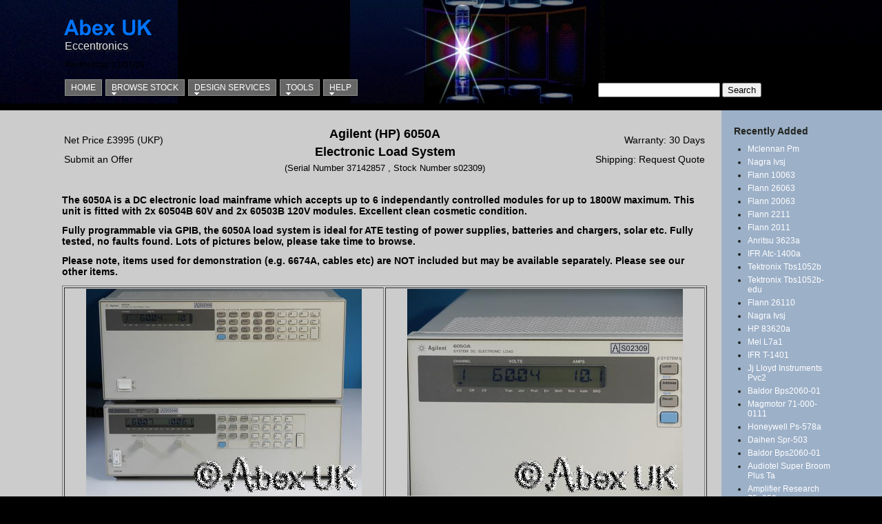

--- FILE ---
content_type: text/html; charset=UTF-8
request_url: https://www.abex.co.uk/esales/test/hp/electronic_load/6050a/37142857_s02309/index.php
body_size: 3983
content:
<!DOCTYPE html PUBLIC "-//W3C//DTD XHTML 1.0 Transitional//EN" "https://www.w3.org/TR/xhtml1/DTD/xhtml1-transitional.dtd">
<html xmlns="https://www.w3.org/1999/xhtml" dir="ltr" lang="en-US">
<head>
<meta http-equiv="Content-Type" content="text/html; charset=UTF-8" />
<meta name="description" content="Agilent (HP) 6050A Electronic Load System 2x 60504B 60V and 2x 60503B 120V (4)"/>
<meta name="keywords" content="RF, Microwave, Optical, High, Voltage, Test, Measurement, Eccentronics"/>
<meta property="og:image" content="https://www.abex.co.uk/esales/test/hp/electronic_load/6050a/37142857_s02309/small/p1010868.jpg"/>
<title>Agilent (HP) 6050A Electronic Load System 2x 60504B 60V and 2x 60503B 120V (4)</title>
<link rel="stylesheet" type="text/css" href="https://www.abex.co.uk/stylesheet.css" />
<script type="text/javascript" src="https://www.abex.co.uk/spry/SpryMenuBar.js"></script>
<link type="text/css" rel="stylesheet" href="https://www.abex.co.uk/spry/SpryMenuBarHorizontal.css" />
<link rel="shortcut icon" href="https://www.abex.co.uk/favicon.ico" type="image/x-icon">
<link rel="icon" href="https://www.abex.co.uk/favicon.ico" type="image/x-icon">
</head>
<body class="Head">
<div class="bannerArea">
<div class="container">
<a class="site_logo" href="#"></a>
<div class="description">Eccentronics</div>
<p class="date">
Wednesday  21/01/26<br></p>
<div class="search_bar">
<form id="searchform" method="post" action="index.php?search">
<input type="text" name="name" size="20" />
<input type="submit" name="submit" value="Search" />
</form>
</div>
<div class="topmenu">
<ul id="MenuBar1" class="MenuBarHorizontal">
<li><a href="https://www.abex.co.uk/index.php">Home</a></li>
<li><a href="https://www.abex.co.uk/esales/index.php">Browse Stock</a>
<ul>
<li><a href="../index.php">Parent Folder</a>
</li>
</ul>

</li>
<li><a>Design Services</a>

	<ul>
    	<li><a href="https://www.abex.co.uk/sales/services/facilities/index.php">Facilities</a>
        	<ul>
            	<li><a href="https://www.abex.co.uk/sales/cad/index.php">CAD</a></li>
        		<li><a href="https://www.abex.co.uk/sales/services/inspection/optical/index.php">Inspection</a></li>
            </ul>
        </li>
		<li><a href="https://www.abex.co.uk/sales/projects/index.php">Past Projects</a>
			<ul>
				<li><a>GSM Demo Platform</a>
					<ul>
						<li><a href="https://www.abex.co.uk/sales/projects/gsm_demo/balanced_oscillator/index.php">Balanced Oscillator</a></li>
						<li><a href="https://www.google.co.uk/patents/US5831487"target="_blank">Full Patent</a></li>
					</ul>
				</li>
				<li><a href="https://www.abex.co.uk/sales/projects/nera/index.php">Nera 10GHz Receiver</a></li>
				<li><a href="https://www.abex.co.uk/sales/projects/dcs08/index.php">DCS08 Lightning Sim</a></li>
				<li><a href="https://www.abex.co.uk/sales/projects/radar_simulator/index.php">Radar Tx Sim</a>
					<ul>
						<li><a href="https://www.abex.co.uk/sales/projects/radar_simulator/3ghz/index.php">3GHz Transmitter</a></li>
						<li><a href="https://www.abex.co.uk/sales/projects/radar_simulator/9ghz/index.php">9GHz Transmitter</a></li>
						<li><a href="https://www.abex.co.uk/sales/projects/radar_simulator/16ghz/index.php">16GHz Transmitter</a></li>
						<li><a href="https://www.abex.co.uk/sales/projects/radar_simulator/34ghz/index.php">34GHz Transmitter</a></li>

					</ul>
				</li>
			</ul>
		</li>
	</ul>

</li>

<li><a>Tools</a>

	<ul>
		<li><a href="https://www.abex.co.uk/sales/calculators/bridged_tee_attenuator/index.php">Attenuator, Bridged-Tee</a></li>
        	<li><a href="https://www.abex.co.uk/sales/calculators/pi_attenuator/index.php">Attenuator, Pi</a></li>
        	<li><a href="https://www.abex.co.uk/sales/calculators/tee_attenuator/index.php">Attenuator, Tee</a></li>
        	<li><a href="https://www.abex.co.uk/sales/calculators/capacitance_parallel_plate/index.php">Capacitor, Parallel Plate</a></li>
        	<li><a href="https://www.abex.co.uk/sales/calculators/air_core_inductor/index.php">Inductor, Air-Cored</a></li>
        	<li><a href="https://www.abex.co.uk/sales/calculators/microstrip_rf/index.php">Microstrip (RF)</a></li>
        	<li><a href="https://www.abex.co.uk/sales/calculators/noise_figure_cascade/index.php">Noise Figure Cascade</a></li>
        	<li><a href="https://www.abex.co.uk/sales/calculators/path_loss/index.php">Path Loss</a></li>  
        	<li><a href="https://www.abex.co.uk/sales/calculators/am_spectrum/index.php">Spectrum, AM</a></li>
        	<li><a href="https://www.abex.co.uk/sales/calculators/fm_spectrum/index.php">Spectrum, FM</a></li>    
        	<li><a href="https://www.abex.co.uk/sales/calculators/stripline/index.php">Stripline</a></li>
        
	</ul>

</li>                   
                        
<li><a>Help</a>

	<ul>
		<li><a href="https://www.abex.co.uk/contact.php">Contact</a></li>
		<li><a href="https://www.abex.co.uk/terms.php">Terms</a></li>
		<li><a href="https://www.abex.co.uk/usingsearch.php">Using Search</a></li>
		<li><a href="https://www.abex.co.uk/privacy.php">Privacy Policy</a></li>
	</ul>

</li></ul>
</div>
</div>
</div>
<div class="contentArea">
<div class="container">
<div class="left_col">
﻿                     	
<div class="main">
<table border="0" width="100%">
<tr>
<td width="20%">
<p align="left">Net Price &pound;3995 (UKP)</p>
<p align="left"><a href="mailto:sales@abex.co.uk?subject=Agilent (HP) 6050A (ID 359, Ref s02309, Serial 37142857)&body=Dear Sirs,%0A%0ARegarding:  Agilent (HP) 6050A%0A%0AI would like to submit the following offer: %0A%0A"target="_top" title="Email">Submit an Offer</a></p>
</td>
<td width="60%">
<h1 align="center"><b><font size="4">Agilent (HP) 6050A</font></b></h1>
<h1 align="center"><b><font size="4">Electronic Load System</font></b></h1>
<p align="center"><font size="2">(Serial Number 37142857
, Stock Number s02309)</font></p>
</td>
<td width="20%">
<p align="right"><a href="https://www.abex.co.uk/terms.php">Warranty: 30 Days</a></p>
<p align="right">Shipping: <a href="mailto:sales@abex.co.uk?subject=Agilent (HP) 6050A (ID 359, Ref s02309, Serial 37142857)&body=Dear Sirs,%0A%0ARegarding:  Agilent (HP) 6050A%0A%0APlease provide a shipping quote to the following location: %0A%0A"target="_top" title="Email">Request Quote</a></p>
</td>
</tr>
</table>
&nbsp;
<P><b>The 6050A is a DC electronic load mainframe which accepts up to 6 independantly controlled modules for up to 1800W maximum.  This unit is fitted with 2x 60504B 60V and 2x 60503B 120V modules.  Excellent clean cosmetic condition. </b></P>
<P><b>Fully programmable via GPIB, the 6050A load system is ideal for ATE testing of power supplies, batteries and chargers, solar etc.  Fully tested, no faults found.  Lots of pictures below, please take time to browse. </b></P>
<P><b>Please note, items used for demonstration (e.g. 6674A, cables etc) are NOT included but may be available separately.  Please see our other items. </b></P>
<table border="1" width="100%">
<tr>
<td width="50%" align="center">
<p><a href="https://www.abex.co.uk/esales/test/hp/electronic_load/6050a/37142857_s02309/hires/p1010868.jpg"target="_blank"><img border="0" src="https://www.abex.co.uk/esales/test/hp/electronic_load/6050a/37142857_s02309/small/p1010868.jpg" alt="Agilent (HP) 6050A Electronic Load System 2x 60504B 60V and 2x 60503B 120V (4)" title="Agilent (HP) 6050A Electronic Load System 2x 60504B 60V and 2x 60503B 120V (4)"></a></p>
<p>(Click on image to open a high resolution version)</p>
</td>
<td width="50%" align="center">
<p><a href="https://www.abex.co.uk/esales/test/hp/electronic_load/6050a/37142857_s02309/hires/p1010871.jpg"target="_blank"><img border="0" src="https://www.abex.co.uk/esales/test/hp/electronic_load/6050a/37142857_s02309/small/p1010871.jpg" alt="Agilent (HP) 6050A Electronic Load System 2x 60504B 60V and 2x 60503B 120V (4)" title="Agilent (HP) 6050A Electronic Load System 2x 60504B 60V and 2x 60503B 120V (4)"></a></p>
<p>(Click on image to open a high resolution version)</p>
</td>
</tr>
<tr>
<td width="50%" align="center">
<p><a href="https://www.abex.co.uk/esales/test/hp/electronic_load/6050a/37142857_s02309/hires/p1010874.jpg"target="_blank"><img border="0" src="https://www.abex.co.uk/esales/test/hp/electronic_load/6050a/37142857_s02309/small/p1010874.jpg" alt="Agilent (HP) 6050A Electronic Load System 2x 60504B 60V and 2x 60503B 120V (4)" title="Agilent (HP) 6050A Electronic Load System 2x 60504B 60V and 2x 60503B 120V (4)"></a></p>
<p>(Click on image to open a high resolution version)</p>
</td>
<td width="50%" align="center">
<p><a href="https://www.abex.co.uk/esales/test/hp/electronic_load/6050a/37142857_s02309/hires/p1010875.jpg"target="_blank"><img border="0" src="https://www.abex.co.uk/esales/test/hp/electronic_load/6050a/37142857_s02309/small/p1010875.jpg" alt="Agilent (HP) 6050A Electronic Load System 2x 60504B 60V and 2x 60503B 120V (4)" title="Agilent (HP) 6050A Electronic Load System 2x 60504B 60V and 2x 60503B 120V (4)"></a></p>
<p>(Click on image to open a high resolution version)</p>
</td>
</tr>
<tr>
<td width="50%" align="center">
<p><a href="https://www.abex.co.uk/esales/test/hp/electronic_load/6050a/37142857_s02309/hires/p1010876.jpg"target="_blank"><img border="0" src="https://www.abex.co.uk/esales/test/hp/electronic_load/6050a/37142857_s02309/small/p1010876.jpg" alt="Agilent (HP) 6050A Electronic Load System 2x 60504B 60V and 2x 60503B 120V (4)" title="Agilent (HP) 6050A Electronic Load System 2x 60504B 60V and 2x 60503B 120V (4)"></a></p>
<p>(Click on image to open a high resolution version)</p>
</td>
<td width="50%" align="center">
<p><a href="https://www.abex.co.uk/esales/test/hp/electronic_load/6050a/37142857_s02309/hires/p1010878.jpg"target="_blank"><img border="0" src="https://www.abex.co.uk/esales/test/hp/electronic_load/6050a/37142857_s02309/small/p1010878.jpg" alt="Agilent (HP) 6050A Electronic Load System 2x 60504B 60V and 2x 60503B 120V (4)" title="Agilent (HP) 6050A Electronic Load System 2x 60504B 60V and 2x 60503B 120V (4)"></a></p>
<p>(Click on image to open a high resolution version)</p>
</td>
</tr>
<tr>
<td width="50%" align="center">
<p><a href="https://www.abex.co.uk/esales/test/hp/electronic_load/6050a/37142857_s02309/hires/p1010883.jpg"target="_blank"><img border="0" src="https://www.abex.co.uk/esales/test/hp/electronic_load/6050a/37142857_s02309/small/p1010883.jpg" alt="Agilent (HP) 6050A Electronic Load System 2x 60504B 60V and 2x 60503B 120V (4)" title="Agilent (HP) 6050A Electronic Load System 2x 60504B 60V and 2x 60503B 120V (4)"></a></p>
<p>(Click on image to open a high resolution version)</p>
</td>
<td width="50%" align="center">
<p><a href="https://www.abex.co.uk/esales/test/hp/electronic_load/6050a/37142857_s02309/hires/p1010884.jpg"target="_blank"><img border="0" src="https://www.abex.co.uk/esales/test/hp/electronic_load/6050a/37142857_s02309/small/p1010884.jpg" alt="Agilent (HP) 6050A Electronic Load System 2x 60504B 60V and 2x 60503B 120V (4)" title="Agilent (HP) 6050A Electronic Load System 2x 60504B 60V and 2x 60503B 120V (4)"></a></p>
<p>(Click on image to open a high resolution version)</p>
</td>
</tr>
<tr>
<td width="50%" align="center">
<p><a href="https://www.abex.co.uk/esales/test/hp/electronic_load/6050a/37142857_s02309/hires/p1010954.jpg"target="_blank"><img border="0" src="https://www.abex.co.uk/esales/test/hp/electronic_load/6050a/37142857_s02309/small/p1010954.jpg" alt="Agilent (HP) 6050A Electronic Load System 2x 60504B 60V and 2x 60503B 120V (4)" title="Agilent (HP) 6050A Electronic Load System 2x 60504B 60V and 2x 60503B 120V (4)"></a></p>
<p>(Click on image to open a high resolution version)</p>
</td>
<td width="50%" align="center">
<p><a href="https://www.abex.co.uk/esales/test/hp/electronic_load/6050a/37142857_s02309/hires/p1010955.jpg"target="_blank"><img border="0" src="https://www.abex.co.uk/esales/test/hp/electronic_load/6050a/37142857_s02309/small/p1010955.jpg" alt="Agilent (HP) 6050A Electronic Load System 2x 60504B 60V and 2x 60503B 120V (4)" title="Agilent (HP) 6050A Electronic Load System 2x 60504B 60V and 2x 60503B 120V (4)"></a></p>
<p>(Click on image to open a high resolution version)</p>
</td>
</tr>
<tr>
<td width="50%" align="center">
<p><a href="https://www.abex.co.uk/esales/test/hp/electronic_load/6050a/37142857_s02309/hires/p1010956.jpg"target="_blank"><img border="0" src="https://www.abex.co.uk/esales/test/hp/electronic_load/6050a/37142857_s02309/small/p1010956.jpg" alt="Agilent (HP) 6050A Electronic Load System 2x 60504B 60V and 2x 60503B 120V (4)" title="Agilent (HP) 6050A Electronic Load System 2x 60504B 60V and 2x 60503B 120V (4)"></a></p>
<p>(Click on image to open a high resolution version)</p>
</td>
<td width="50%" align="center">
<p><a href="https://www.abex.co.uk/esales/test/hp/electronic_load/6050a/37142857_s02309/hires/p1010957.jpg"target="_blank"><img border="0" src="https://www.abex.co.uk/esales/test/hp/electronic_load/6050a/37142857_s02309/small/p1010957.jpg" alt="Agilent (HP) 6050A Electronic Load System 2x 60504B 60V and 2x 60503B 120V (4)" title="Agilent (HP) 6050A Electronic Load System 2x 60504B 60V and 2x 60503B 120V (4)"></a></p>
<p>(Click on image to open a high resolution version)</p>
</td>
</tr>
<tr>
<td width="50%" align="center">
<p><a href="https://www.abex.co.uk/esales/test/hp/electronic_load/6050a/37142857_s02309/hires/p1010958.jpg"target="_blank"><img border="0" src="https://www.abex.co.uk/esales/test/hp/electronic_load/6050a/37142857_s02309/small/p1010958.jpg" alt="Agilent (HP) 6050A Electronic Load System 2x 60504B 60V and 2x 60503B 120V (4)" title="Agilent (HP) 6050A Electronic Load System 2x 60504B 60V and 2x 60503B 120V (4)"></a></p>
<p>(Click on image to open a high resolution version)</p>
</td>
<td width="50%" align="center">
<p><a href="https://www.abex.co.uk/esales/test/hp/electronic_load/6050a/37142857_s02309/hires/p1010959.jpg"target="_blank"><img border="0" src="https://www.abex.co.uk/esales/test/hp/electronic_load/6050a/37142857_s02309/small/p1010959.jpg" alt="Agilent (HP) 6050A Electronic Load System 2x 60504B 60V and 2x 60503B 120V (4)" title="Agilent (HP) 6050A Electronic Load System 2x 60504B 60V and 2x 60503B 120V (4)"></a></p>
<p>(Click on image to open a high resolution version)</p>
</td>
</tr>
<tr>
<td width="50%" align="center">
<p><a href="https://www.abex.co.uk/esales/test/hp/electronic_load/6050a/37142857_s02309/hires/p1010960.jpg"target="_blank"><img border="0" src="https://www.abex.co.uk/esales/test/hp/electronic_load/6050a/37142857_s02309/small/p1010960.jpg" alt="Agilent (HP) 6050A Electronic Load System 2x 60504B 60V and 2x 60503B 120V (4)" title="Agilent (HP) 6050A Electronic Load System 2x 60504B 60V and 2x 60503B 120V (4)"></a></p>
<p>(Click on image to open a high resolution version)</p>
</td>
<td width="50%" align="center">
<p><a href="https://www.abex.co.uk/esales/test/hp/electronic_load/6050a/37142857_s02309/hires/p1010961.jpg"target="_blank"><img border="0" src="https://www.abex.co.uk/esales/test/hp/electronic_load/6050a/37142857_s02309/small/p1010961.jpg" alt="Agilent (HP) 6050A Electronic Load System 2x 60504B 60V and 2x 60503B 120V (4)" title="Agilent (HP) 6050A Electronic Load System 2x 60504B 60V and 2x 60503B 120V (4)"></a></p>
<p>(Click on image to open a high resolution version)</p>
</td>
</tr>
<tr>
<td width="50%" align="center">
<p><a href="https://www.abex.co.uk/esales/test/hp/electronic_load/6050a/37142857_s02309/hires/p1010962.jpg"target="_blank"><img border="0" src="https://www.abex.co.uk/esales/test/hp/electronic_load/6050a/37142857_s02309/small/p1010962.jpg" alt="Agilent (HP) 6050A Electronic Load System 2x 60504B 60V and 2x 60503B 120V (4)" title="Agilent (HP) 6050A Electronic Load System 2x 60504B 60V and 2x 60503B 120V (4)"></a></p>
<p>(Click on image to open a high resolution version)</p>
</td>
<td width="50%" align="center">
<p><a href="https://www.abex.co.uk/esales/test/hp/electronic_load/6050a/37142857_s02309/hires/p1010963.jpg"target="_blank"><img border="0" src="https://www.abex.co.uk/esales/test/hp/electronic_load/6050a/37142857_s02309/small/p1010963.jpg" alt="Agilent (HP) 6050A Electronic Load System 2x 60504B 60V and 2x 60503B 120V (4)" title="Agilent (HP) 6050A Electronic Load System 2x 60504B 60V and 2x 60503B 120V (4)"></a></p>
<p>(Click on image to open a high resolution version)</p>
</td>
</tr>
<tr>
<td width="50%" align="center">
<p><a href="https://www.abex.co.uk/esales/test/hp/electronic_load/6050a/37142857_s02309/hires/p1010964.jpg"target="_blank"><img border="0" src="https://www.abex.co.uk/esales/test/hp/electronic_load/6050a/37142857_s02309/small/p1010964.jpg" alt="Agilent (HP) 6050A Electronic Load System 2x 60504B 60V and 2x 60503B 120V (4)" title="Agilent (HP) 6050A Electronic Load System 2x 60504B 60V and 2x 60503B 120V (4)"></a></p>
<p>(Click on image to open a high resolution version)</p>
</td>
<td width="50%" align="center">
<p><a href="https://www.abex.co.uk/esales/test/hp/electronic_load/6050a/37142857_s02309/hires/p1010965.jpg"target="_blank"><img border="0" src="https://www.abex.co.uk/esales/test/hp/electronic_load/6050a/37142857_s02309/small/p1010965.jpg" alt="Agilent (HP) 6050A Electronic Load System 2x 60504B 60V and 2x 60503B 120V (4)" title="Agilent (HP) 6050A Electronic Load System 2x 60504B 60V and 2x 60503B 120V (4)"></a></p>
<p>(Click on image to open a high resolution version)</p>
</td>
</tr>
<tr>
<td width="50%" align="center">
<p><a href="https://www.abex.co.uk/esales/test/hp/electronic_load/6050a/37142857_s02309/hires/p1010966.jpg"target="_blank"><img border="0" src="https://www.abex.co.uk/esales/test/hp/electronic_load/6050a/37142857_s02309/small/p1010966.jpg" alt="Agilent (HP) 6050A Electronic Load System 2x 60504B 60V and 2x 60503B 120V (4)" title="Agilent (HP) 6050A Electronic Load System 2x 60504B 60V and 2x 60503B 120V (4)"></a></p>
<p>(Click on image to open a high resolution version)</p>
</td>
<td width="50%" align="center">
<p><a href="https://www.abex.co.uk/esales/test/hp/electronic_load/6050a/37142857_s02309/hires/p1010967.jpg"target="_blank"><img border="0" src="https://www.abex.co.uk/esales/test/hp/electronic_load/6050a/37142857_s02309/small/p1010967.jpg" alt="Agilent (HP) 6050A Electronic Load System 2x 60504B 60V and 2x 60503B 120V (4)" title="Agilent (HP) 6050A Electronic Load System 2x 60504B 60V and 2x 60503B 120V (4)"></a></p>
<p>(Click on image to open a high resolution version)</p>
</td>
</tr>
<tr>
<td width="50%" align="center">
<p><a href="https://www.abex.co.uk/esales/test/hp/electronic_load/6050a/37142857_s02309/hires/p1010968.jpg"target="_blank"><img border="0" src="https://www.abex.co.uk/esales/test/hp/electronic_load/6050a/37142857_s02309/small/p1010968.jpg" alt="Agilent (HP) 6050A Electronic Load System 2x 60504B 60V and 2x 60503B 120V (4)" title="Agilent (HP) 6050A Electronic Load System 2x 60504B 60V and 2x 60503B 120V (4)"></a></p>
<p>(Click on image to open a high resolution version)</p>
</td>
<td width="50%" align="center">
<p><a href="https://www.abex.co.uk/esales/test/hp/electronic_load/6050a/37142857_s02309/hires/p1010969.jpg"target="_blank"><img border="0" src="https://www.abex.co.uk/esales/test/hp/electronic_load/6050a/37142857_s02309/small/p1010969.jpg" alt="Agilent (HP) 6050A Electronic Load System 2x 60504B 60V and 2x 60503B 120V (4)" title="Agilent (HP) 6050A Electronic Load System 2x 60504B 60V and 2x 60503B 120V (4)"></a></p>
<p>(Click on image to open a high resolution version)</p>
</td>
</tr>
<tr>
<td width="50%" align="center">
<p><a href="https://www.abex.co.uk/esales/test/hp/electronic_load/6050a/37142857_s02309/hires/p1010970.jpg"target="_blank"><img border="0" src="https://www.abex.co.uk/esales/test/hp/electronic_load/6050a/37142857_s02309/small/p1010970.jpg" alt="Agilent (HP) 6050A Electronic Load System 2x 60504B 60V and 2x 60503B 120V (4)" title="Agilent (HP) 6050A Electronic Load System 2x 60504B 60V and 2x 60503B 120V (4)"></a></p>
<p>(Click on image to open a high resolution version)</p>
</td>
<td width="50%" align="center">
<p><a href="https://www.abex.co.uk/esales/test/hp/electronic_load/6050a/37142857_s02309/hires/p1010971.jpg"target="_blank"><img border="0" src="https://www.abex.co.uk/esales/test/hp/electronic_load/6050a/37142857_s02309/small/p1010971.jpg" alt="Agilent (HP) 6050A Electronic Load System 2x 60504B 60V and 2x 60503B 120V (4)" title="Agilent (HP) 6050A Electronic Load System 2x 60504B 60V and 2x 60503B 120V (4)"></a></p>
<p>(Click on image to open a high resolution version)</p>
</td>
</tr>
<tr>
<td width="50%" align="center">
<p><a href="https://www.abex.co.uk/esales/test/hp/electronic_load/6050a/37142857_s02309/hires/p1010972.jpg"target="_blank"><img border="0" src="https://www.abex.co.uk/esales/test/hp/electronic_load/6050a/37142857_s02309/small/p1010972.jpg" alt="Agilent (HP) 6050A Electronic Load System 2x 60504B 60V and 2x 60503B 120V (4)" title="Agilent (HP) 6050A Electronic Load System 2x 60504B 60V and 2x 60503B 120V (4)"></a></p>
<p>(Click on image to open a high resolution version)</p>
</td>
<td width="50%" align="center">
<p><a href="https://www.abex.co.uk/esales/test/hp/electronic_load/6050a/37142857_s02309/hires/p1010973.jpg"target="_blank"><img border="0" src="https://www.abex.co.uk/esales/test/hp/electronic_load/6050a/37142857_s02309/small/p1010973.jpg" alt="Agilent (HP) 6050A Electronic Load System 2x 60504B 60V and 2x 60503B 120V (4)" title="Agilent (HP) 6050A Electronic Load System 2x 60504B 60V and 2x 60503B 120V (4)"></a></p>
<p>(Click on image to open a high resolution version)</p>
</td>
</tr>
<tr>
<td width="50%" align="center">
<p><a href="https://www.abex.co.uk/esales/test/hp/electronic_load/6050a/37142857_s02309/hires/p1010974.jpg"target="_blank"><img border="0" src="https://www.abex.co.uk/esales/test/hp/electronic_load/6050a/37142857_s02309/small/p1010974.jpg" alt="Agilent (HP) 6050A Electronic Load System 2x 60504B 60V and 2x 60503B 120V (4)" title="Agilent (HP) 6050A Electronic Load System 2x 60504B 60V and 2x 60503B 120V (4)"></a></p>
<p>(Click on image to open a high resolution version)</p>
</td>
<td width="50%" align="center">
<p><a href="https://www.abex.co.uk/esales/test/hp/electronic_load/6050a/37142857_s02309/hires/p1010975.jpg"target="_blank"><img border="0" src="https://www.abex.co.uk/esales/test/hp/electronic_load/6050a/37142857_s02309/small/p1010975.jpg" alt="Agilent (HP) 6050A Electronic Load System 2x 60504B 60V and 2x 60503B 120V (4)" title="Agilent (HP) 6050A Electronic Load System 2x 60504B 60V and 2x 60503B 120V (4)"></a></p>
<p>(Click on image to open a high resolution version)</p>
</td>
</tr>
<tr>
<td width="50%" align="center">
<p><a href="https://www.abex.co.uk/esales/test/hp/electronic_load/6050a/37142857_s02309/hires/p1010976.jpg"target="_blank"><img border="0" src="https://www.abex.co.uk/esales/test/hp/electronic_load/6050a/37142857_s02309/small/p1010976.jpg" alt="Agilent (HP) 6050A Electronic Load System 2x 60504B 60V and 2x 60503B 120V (4)" title="Agilent (HP) 6050A Electronic Load System 2x 60504B 60V and 2x 60503B 120V (4)"></a></p>
<p>(Click on image to open a high resolution version)</p>
</td>
<td width="50%" align="center">
<p><a href="https://www.abex.co.uk/esales/test/hp/electronic_load/6050a/37142857_s02309/hires/p1010977.jpg"target="_blank"><img border="0" src="https://www.abex.co.uk/esales/test/hp/electronic_load/6050a/37142857_s02309/small/p1010977.jpg" alt="Agilent (HP) 6050A Electronic Load System 2x 60504B 60V and 2x 60503B 120V (4)" title="Agilent (HP) 6050A Electronic Load System 2x 60504B 60V and 2x 60503B 120V (4)"></a></p>
<p>(Click on image to open a high resolution version)</p>
</td>
</tr>
</table>
</div>
<div class="clear_both"></div>
</div>
<div class="right_col">
<ul>
<li><h2>Recently Added</a></h2>
<ul>
<li><a href="https://www.abex.co.uk/esales/assorted/mclennan/motor_controller/pm/99153_s03359/index.php">Mclennan Pm</a>
<li><a href="https://www.abex.co.uk/esales/assorted/nagra/recorder/ivsj/1644_s03429/index.php">Nagra Ivsj</a>
<li><a href="https://www.abex.co.uk/esales/microwave/flann/phase_shifter/10063/24_s03463/index.php">Flann 10063</a>
<li><a href="https://www.abex.co.uk/esales/microwave/flann/phase_shifter/26063/24_s03434/index.php">Flann 26063</a>
<li><a href="https://www.abex.co.uk/esales/microwave/flann/phase_shifter/20063/53_s03273/index.php">Flann 20063</a>
<li><a href="https://www.abex.co.uk/esales/microwave/flann/attenuator_variable/2211/459_s03280/index.php">Flann 2211</a>
<li><a href="https://www.abex.co.uk/esales/microwave/flann/attenuator_variable/2011/204_s03452/index.php">Flann 2011</a>
<li><a href="https://www.abex.co.uk/esales/test/anritsu/test_set/3623a/148004_s02825/index.php">Anritsu 3623a</a>
<li><a href="https://www.abex.co.uk/esales/test/ifr/aerospace/atc-1400a/1474_s03476/index.php">IFR Atc-1400a</a>
<li><a href="https://www.abex.co.uk/esales/test/tektronix/oscilloscope/tbs1052b/c010287_s03438/index.php">Tektronix Tbs1052b</a>
<li><a href="https://www.abex.co.uk/esales/test/tektronix/oscilloscope/tbs1052b-edu/c010151_s03412/index.php">Tektronix Tbs1052b-edu</a>
<li><a href="https://www.abex.co.uk/esales/microwave/flann/attenuator_variable/26110/95_s03462/index.php">Flann 26110</a>
<li><a href="https://www.abex.co.uk/esales/assorted/nagra/recorder/ivsj/1623_s03507/index.php">Nagra Ivsj</a>
<li><a href="https://www.abex.co.uk/esales/test/hp/signal_generator/83620a/3250a01627_s03374/index.php">HP 83620a</a>
<li><a href="https://www.abex.co.uk/esales/optical/mel/periscope/l7a1/pe0226_s0000/index.php">Mel L7a1</a>
<li><a href="https://www.abex.co.uk/esales/test/ifr/aerospace/t-1401/1523_s03472/index.php">IFR T-1401</a>
<li><a href="https://www.abex.co.uk/esales/test/jj_lloyd_instruments/variable_capacitor/pvc2/896_s03285/index.php">Jj Lloyd Instruments Pvc2</a>
<li><a href="https://www.abex.co.uk/esales/assorted/baldor/motor_drive/bps2060-01/0600mg01489_so3254/index.php">Baldor Bps2060-01</a>
<li><a href="https://www.abex.co.uk/esales/vacuum/magmotor/controller/71-000-0111/320c02-0537-0802_s03416/index.php">Magmotor 71-000-0111</a>
<li><a href="https://www.abex.co.uk/esales/aircraft/honeywell/control/ps-578a/2182_s03371/index.php">Honeywell Ps-578a</a>
<li><a href="https://www.abex.co.uk/esales/vacuum/daihen/manipulator/spr-503/x0949y3964105_s03405/index.php">Daihen Spr-503</a>
<li><a href="https://www.abex.co.uk/esales/assorted/baldor/motor_drive/bps2060-01/1500mg05276_s03265/index.php">Baldor Bps2060-01</a>
<li><a href="https://www.abex.co.uk/esales/assorted/audiotel/detector/super_broom_plus_ta/020667-1_s03276/index.php">Audiotel Super Broom Plus Ta</a>
<li><a href="https://www.abex.co.uk/esales/test/amplifier_research/rf_amplifier/75a250/23482_s03518/index.php">Amplifier Research 75a250</a>
<li><a href="https://www.abex.co.uk/esales/vacuum/advanced_energy/plasma_generator/rfx600/240852_s03465/index.php">Advanced Energy Rfx600</a>
</ul>
</li>
</ul>
</div>
<div class="clear_both"></div>
</div>
</div>
<div class="footerArea">
<div id="fb-root"></div>
<div class="container">
<div class="footer_left">
<p>&copy; Abex UK 1995-2026</p>
<ul class="share-buttons">
              <li><a href="https://www.facebook.com/AbexUK" title="Abex on Facebook" target="_blank"><img src="/images/social/facebook.png" width = 32px></a></li>
              
              <li><a href="https://twitter.com/abexuk" title="Abex on Twitter" target="_blank"><img src="/images/social/twitter.png" width = 32px></a></li>
              
              <li><a href="https://www.linkedin.com/pub/adam-bexley/18/50b/67b" title="LinkedIn" target="_blank"><img src="/images/social/linkedin.png" width = 32px></a></li>
              
              <li><a href="https://www.youtube.com/channel/UCuQ33cKrmYl_-IltHkAP2vQ" target="_blank" title="Abex on YouTube"><img src="/images/social/youtube.png" width = 32px></a></li>

		<li><a> </a></li><li><a href="mailto:sales@abex.co.uk?subject=Agilent (HP) 6050A (ID 359, Ref s02309, Serial 37142857)&body=Dear Sirs,%0A%0ARegarding:  Agilent (HP) 6050A%0A%0A"target="_top" title="Email"><img src="https://www.abex.co.uk/images/social/email-blue.png" width = 32px></a></li>
</ul>
</div>
<div class="FooterText">
UK:  01545 560069<br />
International:  +44 1545 560069<br />Email: <a href="mailto:sales@abex.co.uk?subject=Agilent (HP) 6050A (ID 359, Ref s02309, Serial 37142857)&body=Dear Sirs,%0A%0ARegarding:  Agilent (HP) 6050A%0A%0A"target="_top" title="Email">sales@abex.co.uk</a>
</div>
</div>
</div>
</div>
<script type="text/javascript">
<!--
var MenuBar1 = new Spry.Widget.MenuBar("MenuBar1", {imgDown:"https://www.abex.co.uk/spry/SpryMenuBarDownHover.gif", imgRight:"https://www.abex.co.uk/spry/SpryMenuBarRightHover.gif"});
//-->
</script>
</body>
</html>


--- FILE ---
content_type: text/css
request_url: https://www.abex.co.uk/stylesheet.css
body_size: 1552
content:
@charset "UTF-8";
/* --- CSS Document by Codify Design Studio - codifydesign.com --- */

p,ul { margin: 0px 0px 12px 0px; }


.hover_img a { position:relative; }
.hover_img a span { position:absolute; display:none; z-index:99; }
.hover_img a:hover span {
    display: block;
    width: 120px;
}


/* --- General Styles--- */
body {
	font-family: "Arial";
	/*font-family: "Trebuchet MS";*/
	font-size: 14px;
	color: #D6D6D6;
}

body {
	margin: 0px;
	background-color: #000;
	/*background-color: #b4b6b4;*/
}

.left_col h1 {
	font-size: 18px;
	color: #000000;
	/*color: #FFFFFF;*/
	margin: 0px 0px 5px 0px;
}

.left_col h3 {
	margin: 0px 0px 0px 0px;
	font-size: 10px;
	color: #000000;
	/*color: #FFFFFF;*/
	text-transform: uppercase;	
}

.left_col p {
	font-size: 14px;
	color: #000;
}

.right_image {
	float: right;
	width:205px;
	margin: 0px 0px 10px 10px;
	border-left: 1px solid #868a82;

}
.right_image img {
	display: block;
	padding: 0px 0px 10px 20px;
}
.right_image p {
	display: block;
	font-size: 12px;
	color: #dee5d6;
	padding: 0px 0px 0px 20px;
	margin-bottom: 0px;
}


/*a { color: #a8aaa2; text-decoration: none; }*/
a { color: #000000; text-decoration: none; }
a:visited {	color: #006;}
a:hover { color: #fff; text-decoration: underline; }


/*h1 a { color: #fff; text-decoration: none; }*/
h1 a { color: #000000; text-decoration: none; }
h1 a:visited { color: #006;}
h1 a:hover { color: #ffc600; text-decoration: underline; }



/* --- Banner Area--- */
.bannerArea {
	width: 100%;
	min-width: 980px;
	height: 160px;
	margin:0;
	background:url(images/banner.jpg) no-repeat center top;
}
.bannerArea .container {
	position: relative;
	width: 1180px;
	height: 125px;
	margin: 0 auto 0 auto;
	padding: 35px 0px 0px 0px;
	color: black;
	font-size: 12px;
}
.bannerArea .container .site_logo {
	position:absolute;
	width: 244px;
	height: 40px;
	background: url(images/logo.gif) no-repeat 0px 0px;
	left: 38px;
	top:20px;
}
.bannerArea .container .description {
	width: 139px;
	font-size: 16px;
	text-shadow: 3px 3px 2px #222421;
	color: #e1e4df;
	position: absolute;
	top: 58px;
	left: 44px;
}

.bannerArea .container .date {
	width: 120px;
	position: absolute;
	left: 44px;
	top: 87px;
	color: FFF;
	font-size: 12px;
	font-weight: normal;
}

.bannerArea .container #searchform{
	margin: 0px auto;
	text-align: right;
	padding: 20px;
}

.bannerArea .container .search_bar {
	width: 375px;
	position:absolute;
	left: 700px;
	top:100px;
	height: 50px;
}
.bannerArea .container .search_bar #s {
	background-color: #cdcfcd;
	width: 150px;
}

.bannerArea .container #searchsubmit {
	background-color: #686c62;
	color: #cdcfcd;
	border: 1px solid #cdcfcd;
	margin: 5px 0px 0px 0px;
}


.bannerArea .container .topmenu {
	position:absolute;
	left: 44px;
	top:115px;
	width: 490px;
}




/* --- Content Area--- */
.contentArea {
	width: 100%;
	margin:0;
	background: url(images/body.jpg) repeat-y center top;
	max-height: 600px;
}
.contentArea .container {
	width: 1180px;
	margin: 0 auto 0 auto;
	padding: 0px 0px 0px 0px;
	background: url(images/body.jpg) repeat-y center top;
	color: black;
	height: 600px;
	max-height: 600px;
}
.contentArea .container .left_col {
	float: left;
	width: 995px;
	overflow: hidden;
	height: 600px;
}
.contentArea .container .right_col {
	float: left;
	width: 150px;
	padding: 10px 20px 10px 10px;
	color: #000;
	height: 560px;
}
.contentArea .container .right_col h2 {
	font-size: 14px;
}
.contentArea .container .right_col ul {
	margin: 0px;
	padding: 0px;
	font-size: 12px;
	color: #22241f;
}
.contentArea .container .right_col ul li {
	list-style-type: none;
	padding: 0px 0px 5px 10px;
}
.contentArea .container .right_col ul li ul li {
	list-style-type: disc;
	margin: 0px 0px 0px 20px;
	padding: 0px 0px 5px 0px;
}
.contentArea .container .right_col ul li ul li a {
	color: #FFFFFF;
	text-decoration: none;
}
.contentArea .container .right_col ul li ul li a:hover { color: #ffc600; text-decoration: underline; }

.main {
	float: left;
	width: 936px;
	padding: 5px 20px 0px 40px;
	overflow: auto;
	height: 560px;
}

.HorizTable6 {
	width: 600px;
}

.form1 {
	width: 600px;
}

.input1 {
	width: 70px;
}

.input2 {
	width: 200px;
}

.input3 {
	width: 300px;
}

.inputWide {
	width: 500px;
}

.TableText1 {
	width: 150px;
}


/* --- Footer Area--- */
.footerArea{
	width: 100%;
	margin:0;
	background: url(images/footer.jpg) no-repeat center top;
}

.footerArea .container{
	width: 1120px;
	margin: 0 auto 0 auto;
	padding: 20px 20px 20px 40px;
	background: url(images/footer.jpg) no-repeat center top;
	height: 70px;
}
.footerArea .container p {
	font-size: 12px;
	color: #3e4238;
}
.footerArea .container a {
	color: #000000;
}

.clear_both {
	clear: both;
}



ul.share-buttons{
  list-style: none;
  padding: 0;
}

ul.share-buttons li{
  display: inline;
}

ul.share-buttons img{
  width: 32px;
}

.FooterText {
	color: #000;
	width: 400px;
	left: 1096px;
	text-align: right;
	float: left;
	height: 70px;
	padding: 20px 0px 0px 0px;
}

.footer_left {
	top: 740px;
	width: 500px;
	height: 70px;
	padding: 0px 20px 0px 0px;
	float: left;
}



.alignright {
	margin: 0px 0px 20px 20px;
	padding: 0px 0px 0px 20px;
	float: right;
}

.alignleft {
	margin: 0px20px 20px 0px;
	padding: 0px 20px 0px 0px;
	float: left;
}
